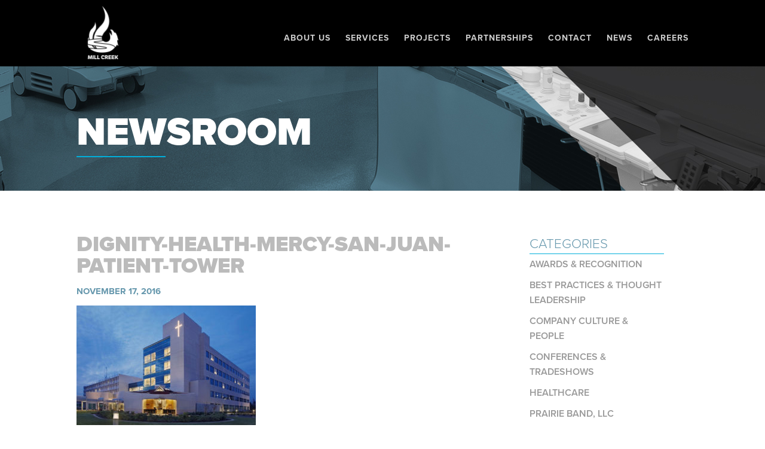

--- FILE ---
content_type: text/html; charset=UTF-8
request_url: https://www.millcrk.com/projects/dignity-health-mercy-san-juan-new-patient-tower-pharmacy/dignity-health-mercy-san-juan-patient-tower/
body_size: 6566
content:
<!DOCTYPE html>
<!--[if lt IE 7]>      <html class="no-js lt-ie9 lt-ie8 lt-ie7"> <![endif]-->
<!--[if IE 7]>         <html class="no-js lt-ie9 lt-ie8"> <![endif]-->
<!--[if IE 8]>         <html class="no-js lt-ie9"> <![endif]-->
<!--[if gt IE 8]><!--> <html class="no-js"> <!--<![endif]-->
<head>

<!-- Basic Page Needs
================================================== -->
	<meta charset="UTF-8" />
	<title>dignity-health-mercy-san-juan-patient-tower &#8211; Mill Creek</title>
    <meta http-equiv="X-UA-Compatible" content="IE=edge,chrome=1">
	<meta name="description" content="Initial Outfitting &amp; Transition Planning ">
	<meta name="author" content="Indicia Design / United Excel">

<!-- Mobile Specific Metas
================================================== -->
	<meta name="viewport" content="width=device-width, initial-scale=1, maximum-scale=1">
	
	<meta name='robots' content='index, follow, max-image-preview:large, max-snippet:-1, max-video-preview:-1' />
	<style>img:is([sizes="auto" i], [sizes^="auto," i]) { contain-intrinsic-size: 3000px 1500px }</style>
	
	<!-- This site is optimized with the Yoast SEO plugin v26.7 - https://yoast.com/wordpress/plugins/seo/ -->
	<link rel="canonical" href="https://www.millcrk.com/projects/dignity-health-mercy-san-juan-new-patient-tower-pharmacy/dignity-health-mercy-san-juan-patient-tower/" />
	<meta property="og:locale" content="en_US" />
	<meta property="og:type" content="article" />
	<meta property="og:title" content="dignity-health-mercy-san-juan-patient-tower &#8211; Mill Creek" />
	<meta property="og:url" content="https://www.millcrk.com/projects/dignity-health-mercy-san-juan-new-patient-tower-pharmacy/dignity-health-mercy-san-juan-patient-tower/" />
	<meta property="og:site_name" content="Mill Creek" />
	<meta property="og:image" content="https://www.millcrk.com/projects/dignity-health-mercy-san-juan-new-patient-tower-pharmacy/dignity-health-mercy-san-juan-patient-tower" />
	<meta property="og:image:width" content="1024" />
	<meta property="og:image:height" content="683" />
	<meta property="og:image:type" content="image/jpeg" />
	<meta name="twitter:card" content="summary_large_image" />
	<script type="application/ld+json" class="yoast-schema-graph">{"@context":"https://schema.org","@graph":[{"@type":"WebPage","@id":"https://www.millcrk.com/projects/dignity-health-mercy-san-juan-new-patient-tower-pharmacy/dignity-health-mercy-san-juan-patient-tower/","url":"https://www.millcrk.com/projects/dignity-health-mercy-san-juan-new-patient-tower-pharmacy/dignity-health-mercy-san-juan-patient-tower/","name":"dignity-health-mercy-san-juan-patient-tower &#8211; Mill Creek","isPartOf":{"@id":"https://www.millcrk.com/#website"},"primaryImageOfPage":{"@id":"https://www.millcrk.com/projects/dignity-health-mercy-san-juan-new-patient-tower-pharmacy/dignity-health-mercy-san-juan-patient-tower/#primaryimage"},"image":{"@id":"https://www.millcrk.com/projects/dignity-health-mercy-san-juan-new-patient-tower-pharmacy/dignity-health-mercy-san-juan-patient-tower/#primaryimage"},"thumbnailUrl":"https://www.millcrk.com/wp-content/uploads/2016/11/Dignity-Health-Mercy-San-Juan-Patient-Tower.jpg","datePublished":"2016-11-17T19:30:45+00:00","breadcrumb":{"@id":"https://www.millcrk.com/projects/dignity-health-mercy-san-juan-new-patient-tower-pharmacy/dignity-health-mercy-san-juan-patient-tower/#breadcrumb"},"inLanguage":"en-US","potentialAction":[{"@type":"ReadAction","target":["https://www.millcrk.com/projects/dignity-health-mercy-san-juan-new-patient-tower-pharmacy/dignity-health-mercy-san-juan-patient-tower/"]}]},{"@type":"ImageObject","inLanguage":"en-US","@id":"https://www.millcrk.com/projects/dignity-health-mercy-san-juan-new-patient-tower-pharmacy/dignity-health-mercy-san-juan-patient-tower/#primaryimage","url":"https://www.millcrk.com/wp-content/uploads/2016/11/Dignity-Health-Mercy-San-Juan-Patient-Tower.jpg","contentUrl":"https://www.millcrk.com/wp-content/uploads/2016/11/Dignity-Health-Mercy-San-Juan-Patient-Tower.jpg","width":1024,"height":683},{"@type":"BreadcrumbList","@id":"https://www.millcrk.com/projects/dignity-health-mercy-san-juan-new-patient-tower-pharmacy/dignity-health-mercy-san-juan-patient-tower/#breadcrumb","itemListElement":[{"@type":"ListItem","position":1,"name":"Home","item":"https://www.millcrk.com/"},{"@type":"ListItem","position":2,"name":"Dignity Health Mercy San Juan New Patient Tower &#038; Pharmacy","item":"https://www.millcrk.com/projects/dignity-health-mercy-san-juan-new-patient-tower-pharmacy/"},{"@type":"ListItem","position":3,"name":"dignity-health-mercy-san-juan-patient-tower"}]},{"@type":"WebSite","@id":"https://www.millcrk.com/#website","url":"https://www.millcrk.com/","name":"Mill Creek","description":"Initial Outfitting &amp; Transition Planning","potentialAction":[{"@type":"SearchAction","target":{"@type":"EntryPoint","urlTemplate":"https://www.millcrk.com/?s={search_term_string}"},"query-input":{"@type":"PropertyValueSpecification","valueRequired":true,"valueName":"search_term_string"}}],"inLanguage":"en-US"}]}</script>
	<!-- / Yoast SEO plugin. -->


<link rel='dns-prefetch' href='//ajax.googleapis.com' />
<link rel='dns-prefetch' href='//use.fontawesome.com' />
<link rel='dns-prefetch' href='//cdnjs.cloudflare.com' />
<link rel='dns-prefetch' href='//maxcdn.bootstrapcdn.com' />
<link rel='stylesheet' id='wp-block-library-css' href='https://www.millcrk.com/wp-includes/css/dist/block-library/style.min.css?ver=6.8.3' type='text/css' media='all' />
<style id='classic-theme-styles-inline-css' type='text/css'>
/*! This file is auto-generated */
.wp-block-button__link{color:#fff;background-color:#32373c;border-radius:9999px;box-shadow:none;text-decoration:none;padding:calc(.667em + 2px) calc(1.333em + 2px);font-size:1.125em}.wp-block-file__button{background:#32373c;color:#fff;text-decoration:none}
</style>
<style id='global-styles-inline-css' type='text/css'>
:root{--wp--preset--aspect-ratio--square: 1;--wp--preset--aspect-ratio--4-3: 4/3;--wp--preset--aspect-ratio--3-4: 3/4;--wp--preset--aspect-ratio--3-2: 3/2;--wp--preset--aspect-ratio--2-3: 2/3;--wp--preset--aspect-ratio--16-9: 16/9;--wp--preset--aspect-ratio--9-16: 9/16;--wp--preset--color--black: #000000;--wp--preset--color--cyan-bluish-gray: #abb8c3;--wp--preset--color--white: #ffffff;--wp--preset--color--pale-pink: #f78da7;--wp--preset--color--vivid-red: #cf2e2e;--wp--preset--color--luminous-vivid-orange: #ff6900;--wp--preset--color--luminous-vivid-amber: #fcb900;--wp--preset--color--light-green-cyan: #7bdcb5;--wp--preset--color--vivid-green-cyan: #00d084;--wp--preset--color--pale-cyan-blue: #8ed1fc;--wp--preset--color--vivid-cyan-blue: #0693e3;--wp--preset--color--vivid-purple: #9b51e0;--wp--preset--gradient--vivid-cyan-blue-to-vivid-purple: linear-gradient(135deg,rgba(6,147,227,1) 0%,rgb(155,81,224) 100%);--wp--preset--gradient--light-green-cyan-to-vivid-green-cyan: linear-gradient(135deg,rgb(122,220,180) 0%,rgb(0,208,130) 100%);--wp--preset--gradient--luminous-vivid-amber-to-luminous-vivid-orange: linear-gradient(135deg,rgba(252,185,0,1) 0%,rgba(255,105,0,1) 100%);--wp--preset--gradient--luminous-vivid-orange-to-vivid-red: linear-gradient(135deg,rgba(255,105,0,1) 0%,rgb(207,46,46) 100%);--wp--preset--gradient--very-light-gray-to-cyan-bluish-gray: linear-gradient(135deg,rgb(238,238,238) 0%,rgb(169,184,195) 100%);--wp--preset--gradient--cool-to-warm-spectrum: linear-gradient(135deg,rgb(74,234,220) 0%,rgb(151,120,209) 20%,rgb(207,42,186) 40%,rgb(238,44,130) 60%,rgb(251,105,98) 80%,rgb(254,248,76) 100%);--wp--preset--gradient--blush-light-purple: linear-gradient(135deg,rgb(255,206,236) 0%,rgb(152,150,240) 100%);--wp--preset--gradient--blush-bordeaux: linear-gradient(135deg,rgb(254,205,165) 0%,rgb(254,45,45) 50%,rgb(107,0,62) 100%);--wp--preset--gradient--luminous-dusk: linear-gradient(135deg,rgb(255,203,112) 0%,rgb(199,81,192) 50%,rgb(65,88,208) 100%);--wp--preset--gradient--pale-ocean: linear-gradient(135deg,rgb(255,245,203) 0%,rgb(182,227,212) 50%,rgb(51,167,181) 100%);--wp--preset--gradient--electric-grass: linear-gradient(135deg,rgb(202,248,128) 0%,rgb(113,206,126) 100%);--wp--preset--gradient--midnight: linear-gradient(135deg,rgb(2,3,129) 0%,rgb(40,116,252) 100%);--wp--preset--font-size--small: 13px;--wp--preset--font-size--medium: 20px;--wp--preset--font-size--large: 36px;--wp--preset--font-size--x-large: 42px;--wp--preset--spacing--20: 0.44rem;--wp--preset--spacing--30: 0.67rem;--wp--preset--spacing--40: 1rem;--wp--preset--spacing--50: 1.5rem;--wp--preset--spacing--60: 2.25rem;--wp--preset--spacing--70: 3.38rem;--wp--preset--spacing--80: 5.06rem;--wp--preset--shadow--natural: 6px 6px 9px rgba(0, 0, 0, 0.2);--wp--preset--shadow--deep: 12px 12px 50px rgba(0, 0, 0, 0.4);--wp--preset--shadow--sharp: 6px 6px 0px rgba(0, 0, 0, 0.2);--wp--preset--shadow--outlined: 6px 6px 0px -3px rgba(255, 255, 255, 1), 6px 6px rgba(0, 0, 0, 1);--wp--preset--shadow--crisp: 6px 6px 0px rgba(0, 0, 0, 1);}:where(.is-layout-flex){gap: 0.5em;}:where(.is-layout-grid){gap: 0.5em;}body .is-layout-flex{display: flex;}.is-layout-flex{flex-wrap: wrap;align-items: center;}.is-layout-flex > :is(*, div){margin: 0;}body .is-layout-grid{display: grid;}.is-layout-grid > :is(*, div){margin: 0;}:where(.wp-block-columns.is-layout-flex){gap: 2em;}:where(.wp-block-columns.is-layout-grid){gap: 2em;}:where(.wp-block-post-template.is-layout-flex){gap: 1.25em;}:where(.wp-block-post-template.is-layout-grid){gap: 1.25em;}.has-black-color{color: var(--wp--preset--color--black) !important;}.has-cyan-bluish-gray-color{color: var(--wp--preset--color--cyan-bluish-gray) !important;}.has-white-color{color: var(--wp--preset--color--white) !important;}.has-pale-pink-color{color: var(--wp--preset--color--pale-pink) !important;}.has-vivid-red-color{color: var(--wp--preset--color--vivid-red) !important;}.has-luminous-vivid-orange-color{color: var(--wp--preset--color--luminous-vivid-orange) !important;}.has-luminous-vivid-amber-color{color: var(--wp--preset--color--luminous-vivid-amber) !important;}.has-light-green-cyan-color{color: var(--wp--preset--color--light-green-cyan) !important;}.has-vivid-green-cyan-color{color: var(--wp--preset--color--vivid-green-cyan) !important;}.has-pale-cyan-blue-color{color: var(--wp--preset--color--pale-cyan-blue) !important;}.has-vivid-cyan-blue-color{color: var(--wp--preset--color--vivid-cyan-blue) !important;}.has-vivid-purple-color{color: var(--wp--preset--color--vivid-purple) !important;}.has-black-background-color{background-color: var(--wp--preset--color--black) !important;}.has-cyan-bluish-gray-background-color{background-color: var(--wp--preset--color--cyan-bluish-gray) !important;}.has-white-background-color{background-color: var(--wp--preset--color--white) !important;}.has-pale-pink-background-color{background-color: var(--wp--preset--color--pale-pink) !important;}.has-vivid-red-background-color{background-color: var(--wp--preset--color--vivid-red) !important;}.has-luminous-vivid-orange-background-color{background-color: var(--wp--preset--color--luminous-vivid-orange) !important;}.has-luminous-vivid-amber-background-color{background-color: var(--wp--preset--color--luminous-vivid-amber) !important;}.has-light-green-cyan-background-color{background-color: var(--wp--preset--color--light-green-cyan) !important;}.has-vivid-green-cyan-background-color{background-color: var(--wp--preset--color--vivid-green-cyan) !important;}.has-pale-cyan-blue-background-color{background-color: var(--wp--preset--color--pale-cyan-blue) !important;}.has-vivid-cyan-blue-background-color{background-color: var(--wp--preset--color--vivid-cyan-blue) !important;}.has-vivid-purple-background-color{background-color: var(--wp--preset--color--vivid-purple) !important;}.has-black-border-color{border-color: var(--wp--preset--color--black) !important;}.has-cyan-bluish-gray-border-color{border-color: var(--wp--preset--color--cyan-bluish-gray) !important;}.has-white-border-color{border-color: var(--wp--preset--color--white) !important;}.has-pale-pink-border-color{border-color: var(--wp--preset--color--pale-pink) !important;}.has-vivid-red-border-color{border-color: var(--wp--preset--color--vivid-red) !important;}.has-luminous-vivid-orange-border-color{border-color: var(--wp--preset--color--luminous-vivid-orange) !important;}.has-luminous-vivid-amber-border-color{border-color: var(--wp--preset--color--luminous-vivid-amber) !important;}.has-light-green-cyan-border-color{border-color: var(--wp--preset--color--light-green-cyan) !important;}.has-vivid-green-cyan-border-color{border-color: var(--wp--preset--color--vivid-green-cyan) !important;}.has-pale-cyan-blue-border-color{border-color: var(--wp--preset--color--pale-cyan-blue) !important;}.has-vivid-cyan-blue-border-color{border-color: var(--wp--preset--color--vivid-cyan-blue) !important;}.has-vivid-purple-border-color{border-color: var(--wp--preset--color--vivid-purple) !important;}.has-vivid-cyan-blue-to-vivid-purple-gradient-background{background: var(--wp--preset--gradient--vivid-cyan-blue-to-vivid-purple) !important;}.has-light-green-cyan-to-vivid-green-cyan-gradient-background{background: var(--wp--preset--gradient--light-green-cyan-to-vivid-green-cyan) !important;}.has-luminous-vivid-amber-to-luminous-vivid-orange-gradient-background{background: var(--wp--preset--gradient--luminous-vivid-amber-to-luminous-vivid-orange) !important;}.has-luminous-vivid-orange-to-vivid-red-gradient-background{background: var(--wp--preset--gradient--luminous-vivid-orange-to-vivid-red) !important;}.has-very-light-gray-to-cyan-bluish-gray-gradient-background{background: var(--wp--preset--gradient--very-light-gray-to-cyan-bluish-gray) !important;}.has-cool-to-warm-spectrum-gradient-background{background: var(--wp--preset--gradient--cool-to-warm-spectrum) !important;}.has-blush-light-purple-gradient-background{background: var(--wp--preset--gradient--blush-light-purple) !important;}.has-blush-bordeaux-gradient-background{background: var(--wp--preset--gradient--blush-bordeaux) !important;}.has-luminous-dusk-gradient-background{background: var(--wp--preset--gradient--luminous-dusk) !important;}.has-pale-ocean-gradient-background{background: var(--wp--preset--gradient--pale-ocean) !important;}.has-electric-grass-gradient-background{background: var(--wp--preset--gradient--electric-grass) !important;}.has-midnight-gradient-background{background: var(--wp--preset--gradient--midnight) !important;}.has-small-font-size{font-size: var(--wp--preset--font-size--small) !important;}.has-medium-font-size{font-size: var(--wp--preset--font-size--medium) !important;}.has-large-font-size{font-size: var(--wp--preset--font-size--large) !important;}.has-x-large-font-size{font-size: var(--wp--preset--font-size--x-large) !important;}
:where(.wp-block-post-template.is-layout-flex){gap: 1.25em;}:where(.wp-block-post-template.is-layout-grid){gap: 1.25em;}
:where(.wp-block-columns.is-layout-flex){gap: 2em;}:where(.wp-block-columns.is-layout-grid){gap: 2em;}
:root :where(.wp-block-pullquote){font-size: 1.5em;line-height: 1.6;}
</style>
<link rel='stylesheet' id='wpvrfontawesome-css' href='https://use.fontawesome.com/releases/v6.5.1/css/all.css?ver=8.5.53' type='text/css' media='all' />
<link rel='stylesheet' id='panellium-css-css' href='https://www.millcrk.com/wp-content/plugins/wpvr/public/lib/pannellum/src/css/pannellum.css?ver=1' type='text/css' media='all' />
<link rel='stylesheet' id='videojs-css-css' href='https://www.millcrk.com/wp-content/plugins/wpvr/public/lib/pannellum/src/css/video-js.css?ver=1' type='text/css' media='all' />
<link rel='stylesheet' id='videojs-vr-css-css' href='https://www.millcrk.com/wp-content/plugins/wpvr/public/lib/videojs-vr/videojs-vr.css?ver=1' type='text/css' media='all' />
<link rel='stylesheet' id='owl-css-css' href='https://www.millcrk.com/wp-content/plugins/wpvr/public/css/owl.carousel.css?ver=8.5.53' type='text/css' media='all' />
<link rel='stylesheet' id='wpvr-css' href='https://www.millcrk.com/wp-content/plugins/wpvr/public/css/wpvr-public.css?ver=8.5.53' type='text/css' media='all' />
<link rel='stylesheet' id='normalize-css' href='https://cdnjs.cloudflare.com/ajax/libs/normalize/3.0.3/normalize.min.css?ver=6.8.3' type='text/css' media='all' />
<link rel='stylesheet' id='skeleton-css' href='https://www.millcrk.com/wp-content/themes/millcreek/css/skeleton.css?ver=6.8.3' type='text/css' media='all' />
<link rel='stylesheet' id='screen-css' href='https://www.millcrk.com/wp-content/themes/millcreek/style.css?ver=6.8.3' type='text/css' media='all' />
<link rel='stylesheet' id='resnav-css' href='https://www.millcrk.com/wp-content/themes/millcreek/css/responsive-nav.css?ver=6.8.3' type='text/css' media='all' />
<link rel='stylesheet' id='fontawesome-css' href='https://maxcdn.bootstrapcdn.com/font-awesome/4.4.0/css/font-awesome.min.css?ver=6.8.3' type='text/css' media='all' />
<script type="text/javascript" src="https://www.millcrk.com/wp-content/plugins/wpvr/public/lib/pannellum/src/js/pannellum.js?ver=1" id="panellium-js-js"></script>
<script type="text/javascript" src="https://www.millcrk.com/wp-content/plugins/wpvr/public/lib/pannellum/src/js/libpannellum.js?ver=1" id="panelliumlib-js-js"></script>
<script type="text/javascript" src="https://www.millcrk.com/wp-content/plugins/wpvr/public/js/video.js?ver=1" id="videojs-js-js"></script>
<script type="text/javascript" src="https://www.millcrk.com/wp-content/plugins/wpvr/public/lib/videojs-vr/videojs-vr.js?ver=1" id="videojsvr-js-js"></script>
<script type="text/javascript" src="https://www.millcrk.com/wp-content/plugins/wpvr/public/lib/pannellum/src/js/videojs-pannellum-plugin.js?ver=1" id="panelliumvid-js-js"></script>
<script type="text/javascript" src="https://ajax.googleapis.com/ajax/libs/jquery/2.2.0/jquery.min.js?ver=6.8.3" id="jquery-js"></script>
<script type="text/javascript" src="https://www.millcrk.com/wp-content/plugins/wpvr/public/js/owl.carousel.js?ver=6.8.3" id="owl-js-js"></script>
<script type="text/javascript" src="https://www.millcrk.com/wp-content/plugins/wpvr/public/js/jquery.cookie.js?ver=1" id="jquery_cookie-js"></script>
<script type="text/javascript" src="https://www.millcrk.com/wp-content/themes/millcreek/js/responsive-nav.js?ver=6.8.3" id="resnavjs-js"></script>
<script type="text/javascript" src="https://www.millcrk.com/wp-content/themes/millcreek/js/site.js?ver=6.8.3" id="site-js"></script>
<link rel="https://api.w.org/" href="https://www.millcrk.com/wp-json/" /><link rel="alternate" title="JSON" type="application/json" href="https://www.millcrk.com/wp-json/wp/v2/media/399" /><link rel='shortlink' href='https://www.millcrk.com/?p=399' />
<link rel="alternate" title="oEmbed (JSON)" type="application/json+oembed" href="https://www.millcrk.com/wp-json/oembed/1.0/embed?url=https%3A%2F%2Fwww.millcrk.com%2Fprojects%2Fdignity-health-mercy-san-juan-new-patient-tower-pharmacy%2Fdignity-health-mercy-san-juan-patient-tower%2F" />
<link rel="alternate" title="oEmbed (XML)" type="text/xml+oembed" href="https://www.millcrk.com/wp-json/oembed/1.0/embed?url=https%3A%2F%2Fwww.millcrk.com%2Fprojects%2Fdignity-health-mercy-san-juan-new-patient-tower-pharmacy%2Fdignity-health-mercy-san-juan-patient-tower%2F&#038;format=xml" />
<script type="text/javascript" src="http://www.nhyund4.com/js/101979.js" ></script>
<noscript><img alt="" src="http://www.nhyund4.com/101979.png" style="display:none;" /></noscript><!-- All in one Favicon 4.8 --><link rel="icon" href="http://www.millcrk.com/wp-content/uploads/2018/02/cropped-Mill-Creek-favicon-270x270-2.png" type="image/png"/>
<link rel="shortcut icon" href="http://www.millcrk.com/wp-content/uploads/2018/02/cropped-Mill-Creek-favicon-270x270.png" />
<link rel="icon" href="http://www.millcrk.com/wp-content/uploads/2018/02/cropped-Mill-Creek-favicon-270x270-1.png" type="image/gif"/>
<link rel="apple-touch-icon" href="http://www.millcrk.com/wp-content/uploads/2018/02/cropped-Mill-Creek-favicon-270x270-3.png" />
<link rel="icon" href="https://www.millcrk.com/wp-content/uploads/2023/05/cropped-PB-Mill-Creek-Logo_RGB_PB-Mill-Creek-32x32.png" sizes="32x32" />
<link rel="icon" href="https://www.millcrk.com/wp-content/uploads/2023/05/cropped-PB-Mill-Creek-Logo_RGB_PB-Mill-Creek-192x192.png" sizes="192x192" />
<link rel="apple-touch-icon" href="https://www.millcrk.com/wp-content/uploads/2023/05/cropped-PB-Mill-Creek-Logo_RGB_PB-Mill-Creek-180x180.png" />
<meta name="msapplication-TileImage" content="https://www.millcrk.com/wp-content/uploads/2023/05/cropped-PB-Mill-Creek-Logo_RGB_PB-Mill-Creek-270x270.png" />
    
<!-- Typekit
================================================== -->
<link rel="stylesheet" href="https://use.typekit.net/now3ccm.css">


<!-- CSS
================================================== -->
	<link rel="stylesheet" href="https://www.millcrk.com/wp-content/themes/millcreek/css/autofix_anything.css">
	
	<!--[if lt IE 9]>
		<script src="http://html5shim.googlecode.com/svn/trunk/html5.js"></script>
	<![endif]-->
	
<!-- Google Analytics
================================================== -->
<script>
  (function(i,s,o,g,r,a,m){i['GoogleAnalyticsObject']=r;i[r]=i[r]||function(){
  (i[r].q=i[r].q||[]).push(arguments)},i[r].l=1*new Date();a=s.createElement(o),
  m=s.getElementsByTagName(o)[0];a.async=1;a.src=g;m.parentNode.insertBefore(a,m)
  })(window,document,'script','https://www.google-analytics.com/analytics.js','ga');

  ga('create', 'UA-76857954-3', 'auto');
  ga('send', 'pageview');

</script>


</head>
<body>
<div class="wrapper"><section class="toolbar">
	<div class="twelve columns">
		<a href="http://www.unitedexcel.com/" target="_blank" title="United Excel">United Excel</a><a href="http://www.unitedexceldesign.com/" target="_blank" title="United Excel Design">United Excel Design</a><a class="active" href="http://www.millcrk.com/" target="_blank" title="Mill Creek">Mill Creek</a>
	</div>
</section>
<header>
	<div class="container">
		<div class="two columns">
			<a href="https://www.millcrk.com"><img class="logo u-max-full-width" src="https://www.millcrk.com/wp-content/themes/millcreek/images/millcrk-logo.png" alt="Mill Creek" title="Mill Creek"/></a>
			<a id="menu-toggle"><i class="fa fa-bars fa-2x"></i></a>
		</div>
		<div class="ten columns">
		    <div class="nav-collapse"><ul id="menu-primary-nav" class="menu"><li id="nav-aboutus"><a href="https://www.millcrk.com/about-us/">About Us</a></li>
<li id="nav-services"><a href="https://www.millcrk.com/specialties/">Services</a></li>
<li id="nav-projects"><a href="https://www.millcrk.com/projects/">Projects</a></li>
<li id="nav-partnerships"><a href="https://www.millcrk.com/partnerships/">Partnerships</a></li>
<li id="nav-contact"><a href="https://www.millcrk.com/contact/">Contact</a></li>
<li id="nav-news"><a href="https://www.millcrk.com/newsroom/">News</a></li>
<li id="nav-careers"><a href="https://www.millcrk.com/careers/">Careers</a></li>
</ul></div>		</div>
	</div>
</header>


<section class="sec-hdr" id="top">
	<div class="container">
		<div class="six columns">
			<h1>Newsroom</h1>
		</div>
	</div>
</section>

<section class="content-blocks blog-content-block">
	<div class="container">
		<div class="eight columns blog-main">
			<h3>dignity-health-mercy-san-juan-patient-tower</h3>
						<h6><time datetime="2016-11-17" pubdate>
				November 17, 2016			</time></h6>
            <div class="subtitle">
            	            </div>
			<p class="attachment"><a href='https://www.millcrk.com/wp-content/uploads/2016/11/Dignity-Health-Mercy-San-Juan-Patient-Tower.jpg'><img fetchpriority="high" decoding="async" width="300" height="200" src="https://www.millcrk.com/wp-content/uploads/2016/11/Dignity-Health-Mercy-San-Juan-Patient-Tower-300x200.jpg" class="attachment-medium size-medium" alt="" srcset="https://www.millcrk.com/wp-content/uploads/2016/11/Dignity-Health-Mercy-San-Juan-Patient-Tower-300x200.jpg 300w, https://www.millcrk.com/wp-content/uploads/2016/11/Dignity-Health-Mercy-San-Juan-Patient-Tower-720x480.jpg 720w, https://www.millcrk.com/wp-content/uploads/2016/11/Dignity-Health-Mercy-San-Juan-Patient-Tower.jpg 1024w" sizes="(max-width: 300px) 100vw, 300px" /></a></p>
					</div>
		<div class="offset-by-one three columns blog-side">
			<h5>Categories</h5>
			<ul>
			    	<li class="cat-item cat-item-5"><a href="https://www.millcrk.com/category/awards-recognition/">Awards &amp; Recognition</a>
</li>
	<li class="cat-item cat-item-6"><a href="https://www.millcrk.com/category/best-practices-thought-leadership/">Best Practices &amp; Thought Leadership</a>
</li>
	<li class="cat-item cat-item-7"><a href="https://www.millcrk.com/category/company-culture-people/">Company Culture &amp; People</a>
</li>
	<li class="cat-item cat-item-10"><a href="https://www.millcrk.com/category/conferences-tradeshows/">Conferences &amp; Tradeshows</a>
</li>
	<li class="cat-item cat-item-4"><a href="https://www.millcrk.com/category/healthcare/">Healthcare</a>
</li>
	<li class="cat-item cat-item-15"><a href="https://www.millcrk.com/category/prairie-band-llc/">Prairie Band, LLC</a>
</li>
	<li class="cat-item cat-item-8"><a href="https://www.millcrk.com/category/project-highlights/">Project Highlights</a>
</li>
 
			</ul>
			<h5>Archives</h5>
			<ul id="yeararchive">
						
			<li><span>+</span> <a href="javascript:void(0);">2024</a>
			
			    <ul>
			        			            <li><a href="https://www.millcrk.com/2024/07/">
			
			                July</a>
			
			            </li>
			
			        			            <li><a href="https://www.millcrk.com/2024/05/">
			
			                May</a>
			
			            </li>
			
			        			            <li><a href="https://www.millcrk.com/2024/02/">
			
			                February</a>
			
			            </li>
			
			        			
			    </ul>
			
			</li>
			
			
						
			<li><span>+</span> <a href="javascript:void(0);">2023</a>
			
			    <ul>
			        			            <li><a href="https://www.millcrk.com/2023/07/">
			
			                July</a>
			
			            </li>
			
			        			            <li><a href="https://www.millcrk.com/2023/03/">
			
			                March</a>
			
			            </li>
			
			        			            <li><a href="https://www.millcrk.com/2023/02/">
			
			                February</a>
			
			            </li>
			
			        			
			    </ul>
			
			</li>
			
			
						
			<li><span>+</span> <a href="javascript:void(0);">2022</a>
			
			    <ul>
			        			            <li><a href="https://www.millcrk.com/2022/12/">
			
			                December</a>
			
			            </li>
			
			        			            <li><a href="https://www.millcrk.com/2022/11/">
			
			                November</a>
			
			            </li>
			
			        			            <li><a href="https://www.millcrk.com/2022/09/">
			
			                September</a>
			
			            </li>
			
			        			            <li><a href="https://www.millcrk.com/2022/07/">
			
			                July</a>
			
			            </li>
			
			        			            <li><a href="https://www.millcrk.com/2022/01/">
			
			                January</a>
			
			            </li>
			
			        			
			    </ul>
			
			</li>
			
			
						
			<li><span>+</span> <a href="javascript:void(0);">2021</a>
			
			    <ul>
			        			            <li><a href="https://www.millcrk.com/2021/08/">
			
			                August</a>
			
			            </li>
			
			        			            <li><a href="https://www.millcrk.com/2021/05/">
			
			                May</a>
			
			            </li>
			
			        			            <li><a href="https://www.millcrk.com/2021/01/">
			
			                January</a>
			
			            </li>
			
			        			
			    </ul>
			
			</li>
			
			
						
			<li><span>+</span> <a href="javascript:void(0);">2020</a>
			
			    <ul>
			        			            <li><a href="https://www.millcrk.com/2020/10/">
			
			                October</a>
			
			            </li>
			
			        			            <li><a href="https://www.millcrk.com/2020/04/">
			
			                April</a>
			
			            </li>
			
			        			
			    </ul>
			
			</li>
			
			
						
			<li><span>+</span> <a href="javascript:void(0);">2019</a>
			
			    <ul>
			        			            <li><a href="https://www.millcrk.com/2019/04/">
			
			                April</a>
			
			            </li>
			
			        			
			    </ul>
			
			</li>
			
			
						
			<li><span>+</span> <a href="javascript:void(0);">2018</a>
			
			    <ul>
			        			            <li><a href="https://www.millcrk.com/2018/11/">
			
			                November</a>
			
			            </li>
			
			        			            <li><a href="https://www.millcrk.com/2018/09/">
			
			                September</a>
			
			            </li>
			
			        			            <li><a href="https://www.millcrk.com/2018/05/">
			
			                May</a>
			
			            </li>
			
			        			            <li><a href="https://www.millcrk.com/2018/02/">
			
			                February</a>
			
			            </li>
			
			        			            <li><a href="https://www.millcrk.com/2018/01/">
			
			                January</a>
			
			            </li>
			
			        			
			    </ul>
			
			</li>
			
			
						
			<li><span>+</span> <a href="javascript:void(0);">2017</a>
			
			    <ul>
			        			            <li><a href="https://www.millcrk.com/2017/11/">
			
			                November</a>
			
			            </li>
			
			        			            <li><a href="https://www.millcrk.com/2017/10/">
			
			                October</a>
			
			            </li>
			
			        			            <li><a href="https://www.millcrk.com/2017/05/">
			
			                May</a>
			
			            </li>
			
			        			
			    </ul>
			
			</li>
			
			
						</ul>
		</div>
	</div>
</section>


<div class="push"></div>
</div>
<footer>
	<div class="container">
		<div class="six columns">
			<div class="no-gutter eight columns">
				<h6>CONTACT US</h6>
				<p><strong>19035 U.S. Highway 75<br />
Holton, KS 66436</strong><br/>
				<span>P</span> <strong>785.364.2328</strong></p>			
			</div>
			<div class="no-gutter four columns">
				<h6>FOLLOW US</h6>
				<ul class="social">
					<li><a href="http://twitter.com/MillCreekIO" target="_blank"><i class="fa fa-twitter fa-2x"></i></a></li>
					<li><a href="http://linkedin.com/company/mill-creek" target="_blank"><i class="fa fa-linkedin fa-2x"></i></a></li>
					<li><a href="http://www.facebook.com/MillCreekIO" target="_blank"><i class="fa fa-facebook fa-2x"></i></a></li>
				</ul>
			</div>
		</div>
		<div class="six columns">
			 <div class="menu-primary-nav-container"><ul id="menu-primary-nav-1" class="footermenu"><li id="nav-aboutus"><a href="https://www.millcrk.com/about-us/">About Us</a></li>
<li id="nav-services"><a href="https://www.millcrk.com/specialties/">Services</a></li>
<li id="nav-projects"><a href="https://www.millcrk.com/projects/">Projects</a></li>
<li id="nav-partnerships"><a href="https://www.millcrk.com/partnerships/">Partnerships</a></li>
<li id="nav-contact"><a href="https://www.millcrk.com/contact/">Contact</a></li>
<li id="nav-news"><a href="https://www.millcrk.com/newsroom/">News</a></li>
<li id="nav-careers"><a href="https://www.millcrk.com/careers/">Careers</a></li>
</ul></div>			<p class="copyright">&copy; 2026 Mill Creek. All rights reserved.<br/>A Prairie Band, LLC Company, wholly owned by the Prairie Band Potawatomi Nation.<br/>
			<a class="sitetag" href="http://indiciadesign.com">Site by Indicia</a></p>
		</div>
	</div>
</footer>

	<script type="speculationrules">
{"prefetch":[{"source":"document","where":{"and":[{"href_matches":"\/*"},{"not":{"href_matches":["\/wp-*.php","\/wp-admin\/*","\/wp-content\/uploads\/*","\/wp-content\/*","\/wp-content\/plugins\/*","\/wp-content\/themes\/millcreek\/*","\/*\\?(.+)"]}},{"not":{"selector_matches":"a[rel~=\"nofollow\"]"}},{"not":{"selector_matches":".no-prefetch, .no-prefetch a"}}]},"eagerness":"conservative"}]}
</script>
<script type="text/javascript" id="wpvr-js-extra">
/* <![CDATA[ */
var wpvr_public = {"notice_active":"false","notice":"Flip the phone to landscape mode for a better experience of the tour.","is_pro_active":"","is_license_active":""};
/* ]]> */
</script>
<script type="text/javascript" src="https://www.millcrk.com/wp-content/plugins/wpvr/public/js/wpvr-public.js?ver=8.5.53" id="wpvr-js"></script>
	
	<!-- JavaScripts
	================================================== -->
	 <script src="https://www.millcrk.com/wp-content/themes/millcreek/js/jquery.fittext.js"></script>
	 <script src="https://www.millcrk.com/wp-content/themes/millcreek/js/jquery.anchorScroll.js"></script>
	 <script src="https://www.millcrk.com/wp-content/themes/millcreek/js/jquery.autofix_anything.min.js"></script>
	 <script src="https://www.millcrk.com/wp-content/themes/millcreek/js/jquery.equalizeHeight.min.js"></script>
		
	<!-- Scripts
	================================================== -->
<script>
		$(function() {
			$('.blog-main').children('article').equalizeHeight();
		
			$(window).resize(function(){
			$('.blog-main').children('article').equalizeHeight();
			})
		});
	</script>

	<script>(function(){function c(){var b=a.contentDocument||a.contentWindow.document;if(b){var d=b.createElement('script');d.innerHTML="window.__CF$cv$params={r:'9c1411116b83cf3a',t:'MTc2ODk2OTcyNi4wMDAwMDA='};var a=document.createElement('script');a.nonce='';a.src='/cdn-cgi/challenge-platform/scripts/jsd/main.js';document.getElementsByTagName('head')[0].appendChild(a);";b.getElementsByTagName('head')[0].appendChild(d)}}if(document.body){var a=document.createElement('iframe');a.height=1;a.width=1;a.style.position='absolute';a.style.top=0;a.style.left=0;a.style.border='none';a.style.visibility='hidden';document.body.appendChild(a);if('loading'!==document.readyState)c();else if(window.addEventListener)document.addEventListener('DOMContentLoaded',c);else{var e=document.onreadystatechange||function(){};document.onreadystatechange=function(b){e(b);'loading'!==document.readyState&&(document.onreadystatechange=e,c())}}}})();</script></body>
</html>

--- FILE ---
content_type: text/css
request_url: https://www.millcrk.com/wp-content/themes/millcreek/style.css?ver=6.8.3
body_size: 2869
content:
/*
Theme Name: 	Mill Creek 2016
Description: 	Your customized theme by Indicia Design
Author: 		Indicia Design
Author URI: 	http://www.indiciadesign.com
*/

/*
===========================
CONTENTS:

01 Site Styles
02 Media Queries
===========================
*/


/* ---------------------------------------------------------------------------------------------------------- 
01 Site Styles ----------------------------------------------------------------------------------------
---------------------------------------------------------------------------------------------------------- */

/* TOOLBAR */
.toolbar { display: none; font-weight: 700; text-transform: uppercase; font-size: .9rem; text-align: center; line-height: 1; background: #FFF; width: 100%; border-bottom: 1px #DDD solid; }
.toolbar a { padding: 1rem 0; display: inline-block; color: #666666; width: 33.1%; border-right: 1px #DDD solid; }
.toolbar a:nth-of-type(3) { border-right: 0; }
.toolbar a:hover, .toolbar a.active { background: #6899ae; color: #fff;  }

.toolbar a.reverse { color: #6899ae; border-right: none }
.toolbar a.reverse:hover { color: #666; background: none }

/* HEADER */
header { background: #000; padding: 1.5rem 0 0 0; width: 100%; }
header .logo { width: 45%; float: left; margin-bottom: 2rem }
header a { color: #CCC }

header ul { font-weight: 700; text-transform: uppercase; font-size: 1.25rem; letter-spacing: .1rem; line-height: 1; }
header ul li { border-bottom: 1px #666 solid; padding-bottom: 1rem }
header ul a { text-decoration: none }
#menu-toggle { float: right; margin-top: 1.25rem }


/* HOME */
.home { background: url('images/millcrk-home-bg.jpg') no-repeat left bottom; background-size: cover; height: 100%; color: #FFF; padding: 10vh 0 }
.home h5 { font-weight: 600; text-transform: uppercase; }
.home h1:after, .sec-hdr h1:after { content:' '; width: 30%; display:block; border:1px solid #00afdb; }

.ue-tagline { color: #999; text-transform: uppercase; text-align: right; font-size: 1.75rem; letter-spacing: .1rem; font-weight: 600; line-height: 1.2 }
.ue-tagline h6 { color: #FFF; font-size: 3.5rem; letter-spacing: .2rem; font-weight: 600; line-height: 1.1; margin-bottom: 1.5rem; }
.ue-tagline hr { width: 30%;  border: 1px solid #00afdb; margin: 0; float: right }

/* SEC PAGES */
.sec-hdr { background: url('images/millcrk-home-bg.jpg') no-repeat top left; background-size: cover; height: 100%; color: #FFF; padding: 10vh 0 5vh }
.sec-hdr h1 { font-size: 5rem; }

.sec-hdr ul { list-style: none; text-transform: uppercase; font-weight: 700; }
.sec-hdr ul a { color: #ccc }
.sec-hdr ul a:hover { color: #6899ae; }

.content-blocks { padding: 10vh 0 }
.content-blocks:nth-of-type(2n+0) { background: #f6f6f6; }

.full-bg-block { background-size: cover; background-repeat: no-repeat; background-position: center left; color: #EEE; width: 100%; font-size: 1.4rem; position: relative}
.full-bg-block .one-half, .full-bg-block .five { background: rgba(0,0,0,.7);  padding: 10vh 0; }
.full-bg-block h2 { color: #CCC; line-height: 1.1 }
.full-bg-block h2:after { content:' ';  margin-top: 1.5rem;width: 30%; display:block; border:1px solid #00afdb; }

.full-bg-block h6 {  color: #CCC; margin-bottom: 2rem  }
.full-bg-block h6 a { color: #CCC;  }
.full-bg-block hr {  border: 1px solid #6899ae;  width: 30%; text-align:left; margin-left:0  }

.content-blocks ul, .full-bg-block ul { list-style: none; font-weight: 600; }
.full-bg-block ul { color: #FFF; }
.content-blocks ul li, .full-bg-block ul li { border-bottom: 1px #CCC solid; padding-bottom: 1rem }

.row.full-bg-block { margin-bottom: 2% }
.whtwedo-intro-thmb { display: none } 
div.wwd-samples { margin-bottom: 4%; background: #EEE; }
div.wwd-samples > div { margin: 6%; }
div.wwd-samples:nth-of-type(odd) { margin-right: 0;  }

.anchor-scroll { margin-top: 2rem; font-weight: 700; letter-spacing: .05rem; text-transform: uppercase; float: right; color: #CCC }
.anchor-scroll .fa { display: inline-block; vertical-align: bottom; }
.full-bg-block .anchor-scroll { margin-bottom: 2rem; }

/* ABOUT */
.leadership .row { margin-bottom: 6rem }
.leadership strong { color: #6899ae; }
.leadership img { margin-bottom: 2.5rem }
.leadership p { line-height: 1.5 }
.leadership p:nth-of-type(1) { margin-bottom: 1.5rem }

.leadership h3 { line-height: 2.1rem }
.leadership h3 small { font-size: 60%; }

/* SPECIALTIES */
.spcilty-blck { margin-bottom: 4% }

/* PROJECTS  */
.project-blocks { padding: 5vh 0 }
div.work-samples { height: 100%; margin-bottom: 10% }
.wrk-thmb { position: relative; width: 100%; float: left; display: inline-block; height: 100%; }
.wrk-thmb img { display: block;  }
.wrk-thmb a { display: block; height: 100%; width: 100%; line-height: 1.2 }
.wrk-thmb .over { position:absolute; top:0px; background: #333; opacity: 0; height: 100%; width: 100%; -webkit-transition: opacity .25s ease; -moz-transition: opacity .25s ease; text-align: left }
.wrk-thmb .over div { position: absolute; bottom: 12%; left: 12%; right: 12%;  }
.wrk-thmb a:hover .over { opacity: .9;  }
.wrk-thmb a strong {  color: #FFF; text-transform: uppercase; font-weight: 700; font-size: 1.4rem; line-height: 1.2  }
.wrk-thmb a span { color: #FFF; font-size: 1.3rem;  line-height: 2 }

.single-project { padding: 10vh 0 }
.single-project p { font-size: 1.4rem }
.single-project p strong { text-transform: uppercase; color: #333; font-weight: 800; margin-right: 1rem; line-height: 2 }
.single-project hr { margin-top: 2.5rem; margin-bottom: 2.5rem; border-width: 0; border-top: 2px solid #6899ae; width: 40%; text-align:left; margin-left:0 }

.pagination { margin-top: 10vh }
.pagination p { margin-bottom: 0; font-size: 1.1rem; color: #999; font-weight: 700; text-transform: uppercase }
.pagination p strong { color: #CCC; margin-right: 0; }
.prev-btn, .nxt-btn { border-top: 1px #CCC solid;  padding-top: 2rem  }

.prev-btn { margin-bottom: 2.5rem }
.nxt-btn { text-align: right; float: right }

/* BLOG */
.blog-main h6, .blog-main h3 { margin-bottom: 1.5rem; }
.subtitle {font-size: 2.0rem; font-weight: 700;}
.blog-main article {  background: #eee; background-repeat: no-repeat; margin-bottom: 4%; position: relative; display: inline-block; background-size: cover; }
.blog-main article:nth-child(2n+1) { margin-left: 0; } 
.blog-main article h3 { font-size: 2.25rem; border-bottom: 1px solid #00afdb; padding-bottom: 1rem; }
.blog-main article h3 a { color: #6899ae;  }
.blog-main article h3 a:hover { color: #00afdb; }
.blog-main article .article-bg-img { background: rgba(238,238,238,.85); height: 100%; width: 100%; }
.blog-main article .article-bg-img > div { padding: 2rem; }

.blog-main .wp-post-image { margin-bottom: 1rem }
.blog-main .alignleft { margin-right: 1.5rem; }
.blog-main .alignright { margin-leftt: 1.5rem; }

.blog-main .post-categories { border-top: 1px #CCC solid; padding-top: 2rem; margin-bottom: 0; text-transform: uppercase; margin-top: 1.5rem; font-size: 1.25rem; }
.blog-main .post-categories li { border-bottom: none; padding-bottom: 0; }
.blog-main .post-categories li a { background: #ddd; padding: .5rem 1rem; color: #666; }
.blog-main .post-categories li a:hover { color: #6899ae; }

.blog-side h5 { font-size: 150%; color: #6899ae; text-transform: uppercase; font-weight: 300; border-bottom: 1px solid #00afdb; margin-bottom: 0rem }
.blog-side span { color:  #6899ae;}
.blog-side ul { margin-top: .5rem; text-transform: uppercase; font-size: 1.6rem; }
.blog-side ul li { border-bottom: 0;  padding-bottom: 0; }
.blog-side a { color: #999; font-weight: 600; }
.blog-side a:hover { color: #00afdb; }
#yeararchive li ul { display: none;  margin: 0; font-size: 90%; border-bottom: 1px solid #ddd; text-transform: none; }

.resp-sharing-button__icon svg { width: 1.2em !important; height: 1.2em !important; margin-right: 0.2em !important; vertical-align: middle; }


/* CONTACT */
.gfield { margin-bottom: 2rem }
.gfield_label { text-transform: uppercase }
.gform_wrapper .ginput_container div#input_1_1 { padding-right: 0; }
.gform_wrapper .ginput_complex.ginput_container.has_first_name.no_middle_name.has_last_name span { width: 49% !important; }
.gform_wrapper .ginput_complex input[type=text] { margin-bottom: .5rem; width: 97% !important; }
div.ginput_container_name span.name_first { padding-right: 0 !important; margin-right: 1.7%}

/* FOOTER */
footer { background: #191919; color: #DDD; letter-spacing: .05rem; padding: 3rem 0; font-size: 1.3rem;}
footer a { color: #DDD; }
a.sitetag  { color: #fcb034;  }

footer h6 { font-weight: 400; font-size: 1.35rem; color: #CCC; margin-bottom: 1rem }
footer p strong { font-weight: 600; }
footer p span { color: #6899ae; font-weight: 600; }

footer ul { list-style: none; font-weight: 600; text-transform: uppercase }
footer ul li { display: inline-block; margin-left: 1.25rem }
footer ul.footermenu { font-size: 1rem; }
footer ul li:first-child {  margin-left: 0; }
footer ul.social li:first-child {  margin-left: 0; }

p.copyright { font-size: 1rem; text-transform: uppercase; margin-bottom: 0; }

/* ---------------------------------------------------------------------------------------------------------- 
02 Media Queries ----------------------------------------------------------------------------------------
---------------------------------------------------------------------------------------------------------- */

@media only screen and (min-width: 25em) {  
	
	.toolbar { font-size: 1rem }
	header .logo { width: 25%; }
	#menu-toggle { margin-top: .5rem }
	
	.work-samples { width: 48%; margin-left: 4%; }
	div.work-samples:nth-of-type(2n+1) { margin-left: 0; }
	
	.spcilty-blck { width: 48%; margin-left: 4%; }
	.spcilty-blck h6 { font-size: 1rem }
	div.spcilty-blck:nth-of-type(2n+1) { margin-left: 0; }
	
}

/* Small only */
@media screen and (max-width: 39.9375em) {
	
	.toolbar .columns { float: none }
	.toolbar a.reverse { display: none; }
	.blog-main { margin-bottom: 2rem; }

}

/* Medium and up */
@media screen and (min-width: 40em) { 
	
	.wrapper { min-height: 100%; margin: 0 auto -125px; }
	
	header { padding: 1rem 0; }
	header .logo { width: 100%; margin-bottom: .25rem; }
	header ul { text-align: right; font-size: 1.4rem; }
	header .nav-collapse ul { margin-top: 1.4rem }
	header ul li { border-bottom: none; display: inline-block !important; width: auto !important; margin-left: 2rem }
	header ul li:first-child { margin-left: 0; }
	
	#menu-toggle { display: none }
	
	.toolbar { text-align: left; }
	.toolbar:after{ clear: both; content: "";  display: block; }
	.toolbar a { padding: 1rem 2rem; margin: 0; width: auto }
	.toolbar a:nth-of-type(3) { border-right: 1px #DDD solid; }
	
	.toolbar a.reverse { padding: 1rem 2rem 1rem 0; float: right }
	
	.home { padding: 10vh 0 }
	.ue-tagline h6 { font-size: 4.25rem }
	
	.sec-hdr { background: url('images/millcrk-home-bg.jpg') no-repeat bottom center; }
	.sec-hdr ul li { display: inline-block; margin-right: 2rem; line-height: 1; }
	
	.content-blocks { padding: 10vh 0 }
	.full-bg-block { background-size: cover; }
	.full-bg-block .bckttp { position: absolute; bottom: 5vh; right: 0;}
	
	.whtwedo-intro-thmb { display: block; margin-bottom: 4rem } 
	
	div.wwd-samples { margin: 0 2% 2% 2%; width: 47% !important; }
	div.wwd-samples:first-child { margin-left: 2%; margin-right: 0;  }
	
	div.spcilty-blck { min-height: 180px; }
	div.spcilty-blck:nth-of-type(2n+1) { margin-left: 4%; }
	div.spcilty-blck:nth-of-type(4n+1) { margin-left: 0 !important; }
	
	div.work-samples { margin-bottom: 4% }
	div.work-samples:nth-of-type(2n+1) { margin-left: 4%; }
	div.work-samples:nth-of-type(4n+1) { margin-left: 0 !important; }
	
	.push { height: 125px; }
	
	footer { font-size: 1rem; }
	footer p  { margin-bottom: 0; }
	p.copyright { text-align: right }
	ul.social { margin-top: 1rem }
	p.cinfo  { margin-top: 2rem }
	footer ul li { display: inline-block; margin-left: 1.25rem }
	footer ul.social li { margin-left: .5rem }
	footer ul.footermenu { font-size: 1.2rem; text-align: right }
	
}


/* Large and up */
@media screen and (min-width: 64em) {
	
	.wrapper {  margin: 0 auto -100px; }
	.push { height: 100px; }
	
	header .logo { width: 65%; }
	header .nav-collapse ul { margin-top: 1.6rem }
	
	.toolbar { font-size: 1.2rem }
	
	.spcilty-blck h6 { font-size: 1.15rem }
	
	.sec-hdr h1 { font-size: 10rem; }
	
	.blog-main article h3 { font-size: 3rem; }	

	footer { font-size: 1.3rem; }
	footer ul li, footer ul.social li { margin-left: 1.5rem }
	footer ul.footermenu { font-size: 1.3rem; }
	
}

@media screen and (min-width: 64em) and (max-width: 74.9375em) { 
	
	.wwd-thmb .over div {  padding: 0 8%; font-size: 1.175rem }
	
}


/* Larger than Desktop HD */
@media only screen and (min-width: 90em) { 
	
	.home { padding: 12vh 0 }
	
	.spcilty-blck h6 { font-size: 1.4rem }
	.wwd-thmb .over div { font-size: 1.7rem }

	
	.full-bg-block { background-position: center left; }
		
} 

/* Larger than XXL Desktop HD */
@media only screen and (min-width: 120.063em) { 
	
	
} 



--- FILE ---
content_type: text/css
request_url: https://www.millcrk.com/wp-content/themes/millcreek/css/responsive-nav.css?ver=6.8.3
body_size: -15
content:
/*! responsive-nav.js 1.0.39 by @viljamis */

.nav-collapse ul {
  margin: 0;
  padding: 0;
  width: 100%;
  display: block;
  list-style: none;
}

.nav-collapse li {
  width: 100%;
  display: block;
}

.js .nav-collapse {
  clip: rect(0 0 0 0);
  max-height: 0;
  position: absolute;
  display: block;
  overflow: hidden;
  zoom: 1;
}

.nav-collapse.opened {
  max-height: 9999px;
}

.nav-toggle {
  -webkit-tap-highlight-color: rgba(0,0,0,0);
  -webkit-touch-callout: none;
  -webkit-user-select: none;
  -moz-user-select: none;
  -ms-user-select: none;
  -o-user-select: none;
  user-select: none;
}

@media screen and (min-width: 40em) {
  .js .nav-collapse {
    position: relative;
  }
  .js .nav-collapse.closed {
    max-height: none;
  }
  .nav-toggle {
    display: none;
  }
}


--- FILE ---
content_type: text/css
request_url: https://www.millcrk.com/wp-content/themes/millcreek/css/autofix_anything.css
body_size: -197
content:
.autofix_sb.fixed {
  position: fixed !important;
  left: auto;
  top: auto;
  right: auto;
  bottom: auto;
  height: auto;
  overflow:auto;
  z-index: 1;
}

.autofix_sb.fixed.bottom {
  bottom: 0;
  position: absolute !important;
}


--- FILE ---
content_type: text/plain
request_url: https://www.google-analytics.com/j/collect?v=1&_v=j102&a=341876374&t=pageview&_s=1&dl=https%3A%2F%2Fwww.millcrk.com%2Fprojects%2Fdignity-health-mercy-san-juan-new-patient-tower-pharmacy%2Fdignity-health-mercy-san-juan-patient-tower%2F&ul=en-us%40posix&dt=dignity-health-mercy-san-juan-patient-tower%20%E2%80%93%20Mill%20Creek&sr=1280x720&vp=1280x720&_u=IEBAAEABAAAAACAAI~&jid=254114696&gjid=512911627&cid=160260732.1768969728&tid=UA-76857954-3&_gid=1459851860.1768969728&_r=1&_slc=1&z=157400756
body_size: -450
content:
2,cG-9GMRV2XW0S

--- FILE ---
content_type: application/javascript
request_url: https://www.millcrk.com/wp-content/themes/millcreek/js/site.js?ver=6.8.3
body_size: 194
content:

	jQuery(document).ready(function($) {

		 $('.anchor-scroll').anchorScroll({
		    scrollSpeed: 800,
		    offsetTop: 0,
		 });
		 
		 $('.hdr-scroll').anchorScroll({
		    scrollSpeed: 800,
		 });
		 
		 
		var nav = responsiveNav(".nav-collapse", { 
		  customToggle: "#menu-toggle",
		});
		
		$('header').autofix_anything({
			customOffset: 30,
			manual: false, 
			onlyInContainer: false 
		});

		$("#responsive_hdline").fitText(1.4); 
		
		$("h4").fitText(1.6); 
		
		$(".sec-hdr h1").fitText(.75, { minFontSize: '33px', maxFontSize: '140px' });
		
		$('.wwd-samples').children('div').equalizeHeight();
		$(window).resize(function(){
			$('.wwd-samples').children('div').equalizeHeight();
		})
		
		$("#yeararchive > li > a").on("mouseenter", function(e){
		  if($(this).parent().has("ul")) {
		    e.preventDefault();
		  }
		  
		  if(!$(this).hasClass("open")) {
		    // hide any open menus and remove all other classes
		    $("#yeararchive li ul").slideUp(500);
		    $("#yeararchive li a").removeClass("open");
		    
		    // open our new menu and add the open class
		    $(this).next("ul").slideDown(500);
		    $(this).addClass("open");
		  }
            
		  else if($(this).hasClass("open")) {
		    e.preventDefault();
		  }
		});


	});

